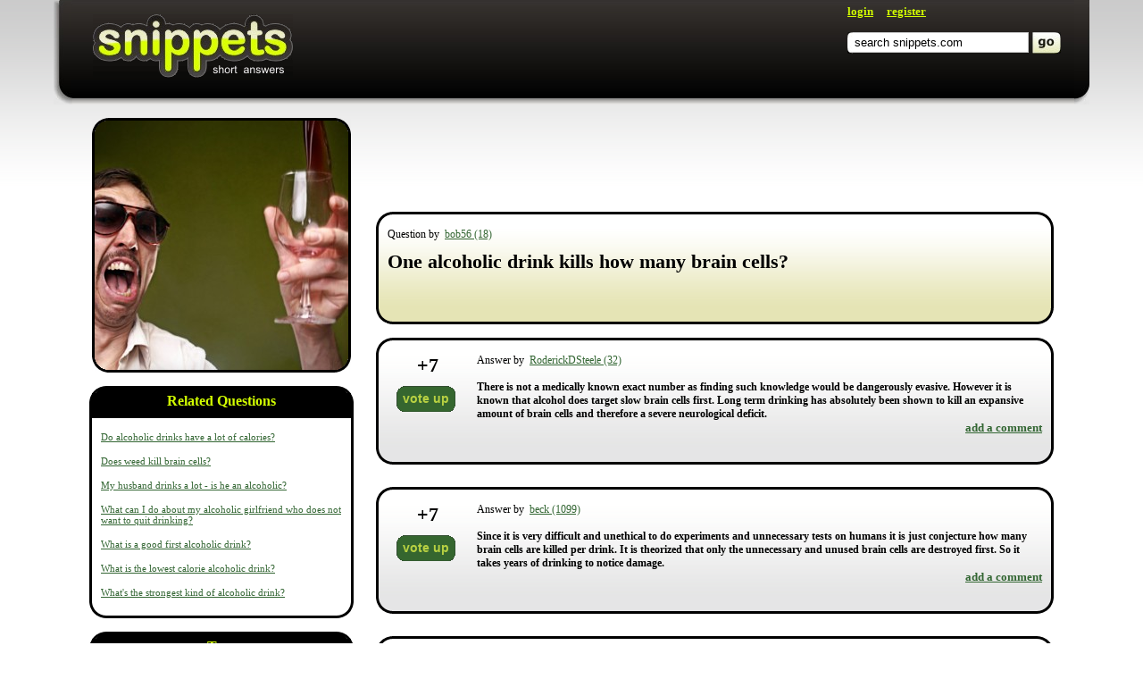

--- FILE ---
content_type: text/html; charset=utf-8
request_url: https://www.google.com/recaptcha/api2/aframe
body_size: 249
content:
<!DOCTYPE HTML><html><head><meta http-equiv="content-type" content="text/html; charset=UTF-8"></head><body><script nonce="t0NgOH0ardvZFjPwA8PV9w">/** Anti-fraud and anti-abuse applications only. See google.com/recaptcha */ try{var clients={'sodar':'https://pagead2.googlesyndication.com/pagead/sodar?'};window.addEventListener("message",function(a){try{if(a.source===window.parent){var b=JSON.parse(a.data);var c=clients[b['id']];if(c){var d=document.createElement('img');d.src=c+b['params']+'&rc='+(localStorage.getItem("rc::a")?sessionStorage.getItem("rc::b"):"");window.document.body.appendChild(d);sessionStorage.setItem("rc::e",parseInt(sessionStorage.getItem("rc::e")||0)+1);localStorage.setItem("rc::h",'1769013334851');}}}catch(b){}});window.parent.postMessage("_grecaptcha_ready", "*");}catch(b){}</script></body></html>